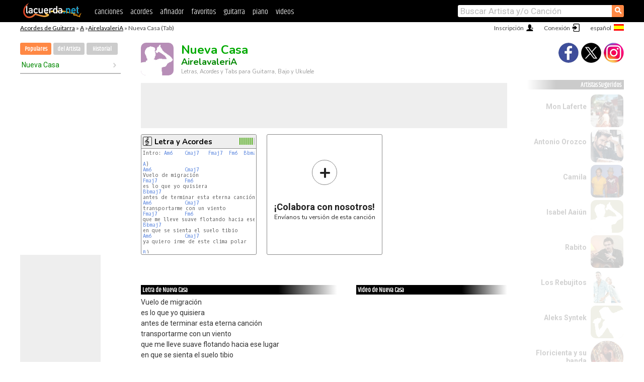

--- FILE ---
content_type: text/html; charset=UTF-8
request_url: https://acordes.lacuerda.net/airelavaleria/nueva_casa
body_size: 14932
content:
<!DOCTYPE HTML PUBLIC "-//W3C//DTD HTML 4.01 Transitional//EN" "http://www.w3.org/TR/html4/loose.dtd">
<HTML lang='es'>
<HEAD>
<META HTTP-EQUIV="Content-Language" CONTENT="es">
<META HTTP-EQUIV="Content-Type" CONTENT="text/html; charset=UTF-8">
<META HTTP-EQUIV="Content-Script-Type" CONTENT="text/javascript">
<meta name="viewport" content="width=device-width, initial-scale=1.0">
<META NAME="description" CONTENT="Acordes de Nueva Casa, AirelavaleriA: Letra y Acordes de Guitarra. Aprende a tocar esta canción.">
<META NAME="keywords" CONTENT="nueva casa airelavaleria, nueva casa airelavaleria acordes, letra, tablatura, guitarra, bajo, ukulele, charango">
<META NAME="date" CONTENT="2025-11-27">
<TITLE>NUEVA CASA: Acordes y Letra para Guitarra, Piano y Ukulele (AirelavaleriA)</TITLE>
<link rel='dns-prefetch' href='https://cdn.lacuerda.net'>
<link rel='dns-prefetch' href='https://www.googletagmanager.com'>
<link rel='dns-prefetch' href='https://fonts.googleapis.com'>
<link rel='dns-prefetch' href='https://fonts.gstatic.com'>
<link rel='dns-prefetch' href='https://cdn.insurads.com'>

<link rel='apple-touch-icon' href='//cdn.lacuerda.net/IMG/lc-favicon-196.png'>
<link rel='icon' href='//cdn.lacuerda.net/IMG/lc-favicon-32.png' type='image/png' sizes='32x32'/>
<link rel='icon' href='//cdn.lacuerda.net/IMG/lc-favicon-192.png' type='image/png' sizes='192x192'/>
<script src="//cdn.lacuerda.net/UTIL/mainJS.js"></script>
<script src="//cdn.lacuerda.net/ARCH/arch.js"></script>
<script>
if (decodeURI(DO.cookie).indexOf('lc_stats=1') != -1 || 1 != 1) ADS('https://www.googletagmanager.com/gtag/js?id=UA-8916411-1');
window.dataLayer = window.dataLayer || []; function gtag(){dataLayer.push(arguments);} gtag('js', new Date());
gtag('config', 'UA-8916411-1', {'cookie_domain':'.lacuerda.net'});
var myAds = [{adu:'/37756251/728top', sz:[728, 90], id:'div-gpt-ad-1430236222398-0'}, {adu:'/37756251/160ros', sz:[160,600], id:'div-gpt-ad-1430236222398-1'}, {adu:'/37756251/300bot', sz:[300,250], id:'div-gpt-ad-1430236222398-2'}]; 

function tOpen(v) { ff = 'airelavaleria/nueva_casa';sOpen(ff,v); } banTxtExp='AirelavaleriA'; movilVer='r=rlvl001';
</script>
<script async='async' src='https://www.googletagservices.com/tag/js/gpt.js'></script>
<script async='async' src="//acordes.lacuerda.net/UTIL/pb.js"></script>
<script async='async' src="//acordes.lacuerda.net/UTIL/pb_imp.js"></script>
<script async src="https://cdn.insurads.com/bootstrap/55QXK4XS.js"></script>


<LINK href="//acordes.lacuerda.net/UTIL/estilo.css" rel="stylesheet" type="text/css">
<meta property="og:site_name" content="LaCuerda.net" />
<meta property="og:type" content="website" />
<meta property="og:image" content="https://lacuerda.net/Promo/lcicon.gif" />
<meta property="og:url" content="https://acordes.lacuerda.net/airelavaleria/nueva_casa" />
<meta property="og:title" content="NUEVA CASA: Acordes y Letra para Guitarra, Piano y Ukulele (AirelavaleriA)" />
<script type="application/ld+json">
{"@context":"http://schema.org","@type":"MusicRecording","byArtist": { "@context":"http://schema.org", "@type":"MusicGroup", "name":"AirelavaleriA", "url":"https://acordes.lacuerda.net/airelavaleria/" },
"name":"Nueva Casa", "url":"https://acordes.lacuerda.net/airelavaleria/nueva_casa",
"description":"Acordes de Nueva Casa, AirelavaleriA: Letra y Acordes de Guitarra. Aprende a tocar esta canción.",
"datePublished":"2025-11-27", "dateModified":"2025-11-27"}
</script>
<script type="application/ld+json">
{ "@context":"http://schema.org", "@type":"CreativeWork", "name":"Nueva Casa" }
</script>
<script type="application/ld+json">
{ "@context": "http://schema.org", "@type": "BreadcrumbList", "itemListElement": [ 
  { "@type": "ListItem", "position": 1, "item": { "@id": "https://acordes.lacuerda.net/tabs/a/", "name": "A" } },
  { "@type": "ListItem", "position": 2, "item": { "@id": "https://acordes.lacuerda.net/airelavaleria/", "name": "AirelavaleriA" } },
  { "@type": "ListItem", "position": 3, "item": { "@id": "https://acordes.lacuerda.net/airelavaleria/nueva_casa", "name": "Nueva Casa" }}
]}
</script>
<link rel='canonical' href='https://acordes.lacuerda.net/airelavaleria/nueva_casa' />
<link rel='alternate' hreflang='es' href='https://acordes.lacuerda.net/airelavaleria/nueva_casa' />
<link rel='alternate' hreflang='en' href='https://chords.lacuerda.net/airelavaleria/nueva_casa' />
<link rel='alternate' hreflang='pt' href='https://cifras.lacuerda.net/airelavaleria/nueva_casa' />
<script src="//lacuerda.net/UTIL/cal.php?c=rlvl001"></script>
<script>function rLaunch() { if (typeof(rLoaded) == 'undefined') setTimeout('rLaunch()', 50); else rLoaded(); }</script>
<meta property="og:description" content="Vuelo de migración es lo que yo quisiera antes de terminar esta eterna canción transportarme con un viento que me lleve suave flotando hacia ese lug" />  <style>#ban728 { border:0 }#r_main td.c2 a { font-size:14px }#r_main td.c2 div { font-size:14px }</style>
</HEAD>

<BODY onload="; bidStart();">
<div id='mTopCont'></div>
<div id='mMask' style='display:none'></div>
<div id='mHead'>
	<div class='mhTit' ><a href='/tabs/'>Acordes de Guitarra</a> &raquo <a href=/tabs/a/>A</a> &raquo;<a href=/airelavaleria/>AirelavaleriA</a> &raquo; Nueva Casa (Tab)</div>
</div>
<script>mShTop();</script>
<div id='mCols'><div id='mLeft'>
<div id='mlMenu'>
<div class='mlTit tlTit'>
<a id='mlOpt1' class='sel' href='javascript:showPops()'>Populares</a>
<a id='mlOpt2' href='javascript:bandList("airelavaleria", 0)'>del Artista</a>
<a id='mlOpt3' href='javascript:listHist()'>Historial</a>
</div>
<div id='tNav' class='tNav'><div class='rList'><ul><li onclick='w.location="nueva_casa"'><a href='nueva_casa'>Nueva Casa</a></li></ul></div></div>

<div id=mSwitch style="display:none"></div>
</div>
<div id=ban160><div id='div-gpt-ad-1430236222398-1' style='height:600px; width:160px;'><script>googletag.cmd.push(function() { googletag.display('div-gpt-ad-1430236222398-1'); });</script></div></div><button ontouchstart="aBmark(); return false;" onclick="aBmark()" class=a_bmark>Añade LaCuerda<br>a tus favoritos</button></div>

<div class='mBody'>
 
<div id='t_loader' class='rLoader' style='display:none'></div>
<form name=fcol method=get charset='utf-8' action='//lacuerda.net//Evolucion/envio/'><input type=hidden name=status value='P'><input type=hidden name=req_band value='AirelavaleriA'><input type=hidden name=req_rola value='Nueva Casa'></form>
<script>fcol=DO.forms.fcol; var mLoginAct = null;function colab(b,r) { if (LC_USER==null || LC_USER == '') { mLoginAct=function() {fcol.submit();}; mLogin(); } else fcol.submit(); }</script>
<img src='//cdn.lacuerda.net/IMG/artist1.png' class='bFoto bNoFoto' style='opacity:0.6; background:#848'><div id=r_head><H1>Nueva Casa <br><A href="./">AirelavaleriA</A></H1><H2>Letras, Acordes y Tabs para Guitarra, Bajo y Ukulele</H2></div>
<div class=clear></div><div id=ban728><div id='div-gpt-ad-1430236222398-0'><script>googletag.cmd.push(function() { googletag.display('div-gpt-ad-1430236222398-0'); });</script></div></div>
<div id=a_cont><div id='rThumbs' class='rThumbs'><ul>
<li id='liElm1' onclick='tOpen(1)'><div class='rtHead'><div class='tipoIcon tiR'></div><div class='rtLabel'><a href='nueva_casa.shtml'>Letra y Acordes</a></div><div id='cal1' class='mCalImg rtMejor'></div></div>
<div class='rtBody'><pre>Intro: <A>Am6</A>    <A>Cmaj7</A>   <A>Fmaj7</A>  <A>Fm6</A>  <A>Bbmaj7</A>

<A>A</A>)
<A>Am6</A>           <A>Cmaj7</A>
Vuelo de migración
<A>Fmaj7</A>         <A>Fm6</A>
es lo que yo quisiera
<A>Bbmaj7</A>
antes de terminar esta eterna canción
<A>Am6</A>           <A>Cmaj7</A>
transportarme con un viento
<A>Fmaj7</A>         <A>Fm6</A>
que me lleve suave flotando hacia ese lugar
<A>Bbmaj7</A>
en que se sienta el suelo tibio
<A>Am6</A>           <A>Cmaj7</A>
ya quiero irme de este clima polar

<A>B</A>)

</pre></div></li>

<li id='rInvCol' onclick='alert("hola")'><div class='ricPlus'>&plus;</div><em>¡Colabora con nosotros!</em><br>Envíanos tu versión de esta canción</li>
</ul><br clear='all'></div>
<script>vList=[]</script>
<div id=banTxt></div>
</div>
<div id='rLeftCol'>
<div class=a_tit>Letra de Nueva Casa</div><div class=rLetra>Vuelo de migración<br>
es lo que yo quisiera<br>
antes de terminar esta eterna canción<br>
transportarme con un viento<br>
que me lleve suave flotando hacia ese lugar<br>
en que se sienta el suelo tibio<br>
ya quiero irme de este clima polar<br>
Y hacer la maleta,<br>
conseguir un pasaje,<br>
ordenar mi cabeza y si que sé<br>
donde hay maleza hay mucha espina hay que esperar<br>
que el sol la deje muy seca<br>
sí, casa nueva<br>
hacer mi propio baile<br>
con lo ritmo que quieras<br>
y que se muera semilla y con su envidia<br>
hay que esperar que el sol deje que florezca<br>
la mala hierba que quede seca (X2)<br>
Y reptas por el aire<br>
emigrando hacia donde me lleve el avion<br>
voy volando<br>
y alla abajo parecen juguetes<br>
las casas, la gente y el mar<br>
sonido y silencio<br>
un perfecto equilibrio quiero contemplar<br>
Y hacer la maleta,<br>
conseguir un pasaje,<br>
ordenar mi cabeza y si que sé<br>
donde hay maleza hay mucha espina hay que esperar<br>
que el sol la deje muy seca<br>
sí, casa nueva<br>
hacer mi propio baile<br>
con lo ritmo que quieras<br>
y si que sé<br>
que se muera semilla con su envidia<br>
hay que esperar que el sol deje que florezca<br>
la mala hierba que quede seca [x2]<br>
Y hacer la maleta,<br>
conseguir un pasaje<br>
ordenar mi cabeza y si que sé<br>
que donde hay maleza hay mucha espina hay que esperar<br>
que el sol la deje<br>
sí, casa nueva<br>
hacer mi propio baile<br>
con lo ritmo que quieras y si que sé<br>
que se muera semilla con su envidia hay que esperar<br>
que el sol deje que florezca<br>
la mala hierba que quede seca [x4]</div><br>
</div>
<div id='rRightCol'>
<div class='a_tit r_vtit'>Video de Nueva Casa</div><center>
<iframe id=ytFrame style="width:300px; height:240px" frameborder=0 allowfullscreen></iframe><script>ytVid = "//www.youtube.com/embed/YIyGh553JiI"</script><a class='a_rlink r_vrlink' href="//videos.lacuerda.net/airelavaleria/nueva_casa">[ver más videos]</A><br><br>
<ul class='a_extra r_extra'><li>Extras</li>
<li><A href="https://lacuerda.net/Recursos/acordes/">Acordes de Guitarra</A></li>
<li><A href="https://lacuerda.net/Recursos/afinador/">Afinador de Guitarra</A></li>
<li><A href="https://lacuerda.net/blog.php">Blog de LaCuerda <sup style='color:#a00; font-weight:bold'>¡nuevo!</sup></A></li>
<li><A href="https://lacuerda.net/Recursos/cursoguitarra/">Aprender a tocar Guitarra</A></li>
<li><A href="https://lacuerda.net/Evolucion/">Acordes Guitarra</A></li>
</ul>
</div><br clear=all><br>
<ul class=a_extra>
<li>Otras canciones de interés</li>
<li><a href=/leonardo_favio/amanecer_y_la_espera>Acordes de Amanecer y la espera</A></li><li><a href=/leo_mattioli/ella_no_quiere_conocer_el_amor>Acordes de Ella no quiere conocer el amor</A></li><li><a href=/koino_yokan/para_vivir_mejor>Acordes de Para vivir mejor</A></li><li><a href=/kafu_banton/ella>Acordes de Ella</A></li><li><a href=/kabah/la_calle_de_las_sirenas>Acordes de La calle de las sirenas</A></li><li><a href=/julio_melgar/vengo_a_adorarte>Acordes de Vengo a adorarte</A></li><li><a href=/julio_jaramillo/deuda>Acordes de Deuda</A></li><li><a href=/juan_solo/amnesia>Acordes de Amnesia</A></li><li><a href=/juan_gabriel/la_frontera>Acordes de La Frontera</A></li><li><a href=/juan_carlos_alvarado/ven_a_el_medley>Acordes de Ven a El (medley)</A></li></ul>
<div id='ban300'><div id='div-gpt-ad-1430236222398-2' style='height:250px; width:300px;'><script>googletag.cmd.push(function() { googletag.display('div-gpt-ad-1430236222398-2'); });</script></div></div>
<br clear=all style='height:1px; mrgin:0; padding:0'><center><A class=a_rlink style='display:inline' href="//chords.lacuerda.net/airelavaleria/nueva_casa">[Nueva Casa chords]</A><A class=a_rlink style='display:inline' href="//cifras.lacuerda.net/airelavaleria/nueva_casa">[Nueva Casa cifra]</A></center></div><div id='mRight'>
<div id='mrShare'><div class='shareBut insta' onclick='w.location="//instagram.com/lacuerdanet/"'></div><div class='shareBut tweet' onclick='tShare(1)'></div><div class='shareBut fbook' onclick='tShare(0)'></div></div>
<div class='mrPopList'><div class='a_tit'>Artistas Sugeridos</div><ul>
<li onclick='window.location="/mon_laferte/"'><div><a href='/mon_laferte/'>Mon Laferte</a></div><img src='//cdn.lacuerda.net/FOTOS/mon_laferte.jpg' class='bFoto'></li>
<li onclick='window.location="/antonio_orozco/"'><div><a href='/antonio_orozco/'>Antonio Orozco</a></div><img src='//cdn.lacuerda.net/FOTOS/antonio_orozco.jpg' class='bFoto'></li>
<li onclick='window.location="/camila/"'><div><a href='/camila/'>Camila</a></div><img src='//cdn.lacuerda.net/FOTOS/camila.jpg' class='bFoto'></li>
<li onclick='window.location="/isabel_aaiun/"'><div><a href='/isabel_aaiun/'>Isabel Aaiún</a></div><img src='//cdn.lacuerda.net/IMG/artist1.png' class='bFoto bNoFoto' style='opacity:0.6; background:#884'></li>
<li onclick='window.location="/rabito/"'><div><a href='/rabito/'>Rabito</a></div><img src='//cdn.lacuerda.net/FOTOS/rabito.jpg' class='bFoto'></li>
<li onclick='window.location="/rebujitos/"'><div><a href='/rebujitos/'>Los Rebujitos</a></div><img src='//cdn.lacuerda.net/FOTOS/rebujitos.jpg' class='bFoto'></li>
<li onclick='window.location="/aleks_syntek/"'><div><a href='/aleks_syntek/'>Aleks Syntek</a></div><img src='//cdn.lacuerda.net/IMG/artist2.png' class='bFoto bNoFoto' style='opacity:0.6; background:#884'></li>
<li onclick='window.location="/floricienta_y_su_banda/"'><div><a href='/floricienta_y_su_banda/'>Floricienta y su banda</a></div><img src='//cdn.lacuerda.net/FOTOS/floricienta_y_su_banda.jpg' class='bFoto'></li>
<li onclick='window.location="/ingrid_rosario/"'><div><a href='/ingrid_rosario/'>Ingrid Rosario</a></div><img src='//cdn.lacuerda.net/FOTOS/ingrid_rosario.jpg' class='bFoto'></li>
<li onclick='window.location="/rbd/"'><div><a href='/rbd/'>RBD</a></div><img src='//cdn.lacuerda.net/FOTOS/rbd.jpg' class='bFoto'></li>
</ul></div>
<script>rLaunch(); aStats('rola')</script>
</div>
</div>
<div id='ban320'>
<div id='div-gpt-ad-1430236222398-3' style='height:50px; width:320px;'><script>googletag.cmd.push(function() { googletag.display('div-gpt-ad-1430236222398-3'); });</script></div></div>
<div id='mBot'>
<b>&copy;</b> LaCuerda<font color=#a0a0a0>.net</font> &middot <a href=//lacuerda.net/Extras/legal.php>aviso legal</a> &middot; <a href=//lacuerda.net/Extras/privpol.php>privacidad</a> &middot; <a title='Acordes de Guitarra' href='//lacuerda.net/'>es</a>
 &middot; <a title='Guitar Chords' href='//chords.lacuerda.net/'>en</a>
 &middot; <a title='Cifras de Violão' href='//cifras.lacuerda.net/'>pt</a>
 &middot; <a href=//lacuerda.net/Extras/contacto.php>contacto</a></div>
</body></html>


--- FILE ---
content_type: text/html; charset=utf-8
request_url: https://www.google.com/recaptcha/api2/aframe
body_size: 266
content:
<!DOCTYPE HTML><html><head><meta http-equiv="content-type" content="text/html; charset=UTF-8"></head><body><script nonce="FcmFA7IXoBN2bKnrvVeT7Q">/** Anti-fraud and anti-abuse applications only. See google.com/recaptcha */ try{var clients={'sodar':'https://pagead2.googlesyndication.com/pagead/sodar?'};window.addEventListener("message",function(a){try{if(a.source===window.parent){var b=JSON.parse(a.data);var c=clients[b['id']];if(c){var d=document.createElement('img');d.src=c+b['params']+'&rc='+(localStorage.getItem("rc::a")?sessionStorage.getItem("rc::b"):"");window.document.body.appendChild(d);sessionStorage.setItem("rc::e",parseInt(sessionStorage.getItem("rc::e")||0)+1);localStorage.setItem("rc::h",'1769066787588');}}}catch(b){}});window.parent.postMessage("_grecaptcha_ready", "*");}catch(b){}</script></body></html>

--- FILE ---
content_type: text/javascript; charset=UTF-8
request_url: https://lacuerda.net/UTIL/cal.php?c=rlvl001
body_size: 47
content:
trcal=[];
trcal[0]=['R',8.75,1, 1];


--- FILE ---
content_type: application/javascript; charset=utf-8
request_url: https://fundingchoicesmessages.google.com/f/AGSKWxXY2gvxqLaL7LHeUSFpUXomZzOFZOohRpHT7WR7Hm-h0oDT4odzGnKifbzLfhwaxM4u_wvhZYhOqq_hP5HZrd2Umpse_BO6xoemkT2gzsPZJ_beVDK5bYsDNCbbLyFrejbgSjp-H0D5oL0wyvqCKiRNVM0CJBifrwe4yYC7RxNndCBsfoEl0oE0EuXg/_/report_ad_/blog_ad?/tvgdartads.-js-advertising-/ad/common_
body_size: -1289
content:
window['b83dcfd4-3198-445e-a90b-f2c1c4e114d5'] = true;